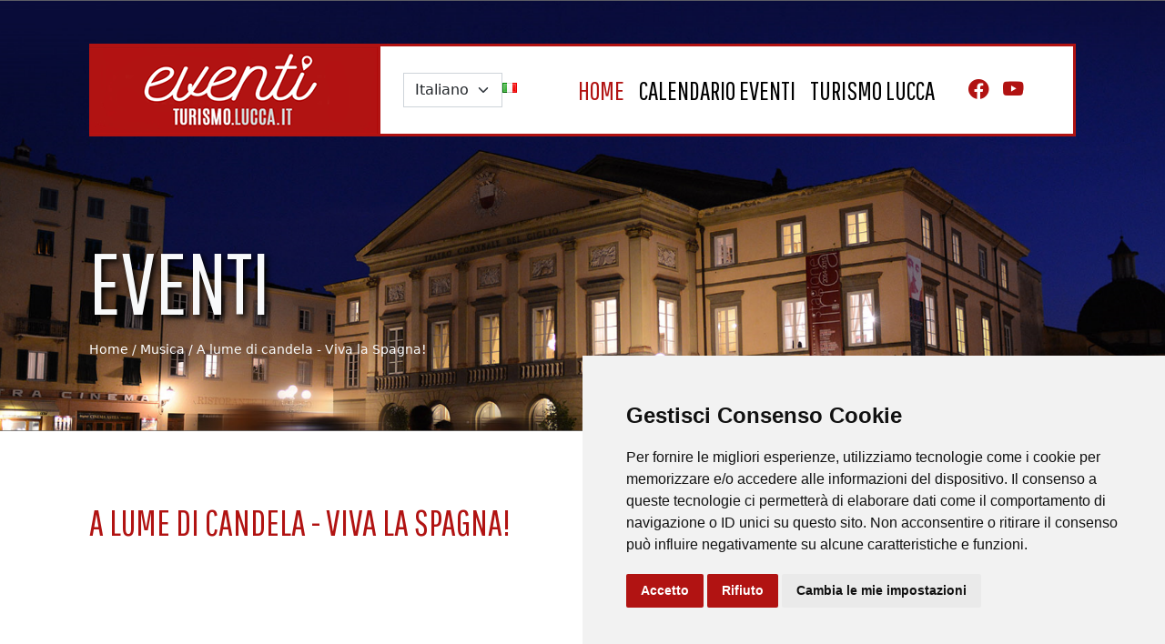

--- FILE ---
content_type: text/html; charset=UTF-8
request_url: https://eventi.turismo.lucca.it/evento-singolo.php?id=2461&cat=musica&titolo=a-lume-di-candela---viva-la-spagna!
body_size: 27110
content:
<!doctype html>
<html lang="it">
  <head>

    <!-- Global site tag (gtag.js) - Google Analytics -->
    <script async src="https://www.googletagmanager.com/gtag/js?id=G-ETEPQL133S"></script>
    <script>
      window.dataLayer = window.dataLayer || [];
      function gtag(){dataLayer.push(arguments);}
      gtag('js', new Date());

      gtag('config', 'G-ETEPQL133S');
    </script>

    <!-- Meta Pixel Code -->
    <script>
     !function(f,b,e,v,n,t,s)
     {if(f.fbq)return;n=f.fbq=function(){n.callMethod?
     n.callMethod.apply(n,arguments):n.queue.push(arguments)};
     if(!f._fbq)f._fbq=n;n.push=n;n.loaded=!0;n.version='2.0';
     n.queue=[];t=b.createElement(e);t.async=!0;
     t.src=v;s=b.getElementsByTagName(e)[0];
     s.parentNode.insertBefore(t,s)}(window, document,'script',
     'https://connect.facebook.net/en_US/fbevents.js');
     fbq('init', '374697454608815');
     fbq('track', 'PageView');
    </script>
    <noscript><img height="1" width="1" style="display:none"
     src="https://www.facebook.com/tr?id=374697454608815&ev=PageView&noscript=1"
    /></noscript>
    <!-- End Meta Pixel Code -->

    <meta name="facebook-domain-verification" content="av50bbw57h7og5x0gmimu3yd0aev8s" />

    <link rel="manifest" href="manifest.json">
    <link rel="apple-touch-icon" sizes="152x152" href="images/icon/icon144.png">
    <link rel="apple-touch-icon" sizes="180x180" href="images/icon/icon144.png">
    <link rel="apple-touch-icon" sizes="167x167" href="images/icon/icon144.png">
    <link rel="apple-touch-icon" sizes="144x144" href="images/icon/icon144.png" />

    <meta name="apple-mobile-web-app-capable" content="yes" />
    <meta name="mobile-web-app-capable" content="yes">

    <link rel="apple-touch-startup-image" sizes="2048x2732" href="images/icon/icon512.png" />
    <link rel="apple-touch-startup-image" sizes="1668x2224" href="images/icon/icon512.png" />
    <link rel="apple-touch-startup-image" sizes="1536x2048" href="images/icon/icon512.png" />
    <link rel="apple-touch-startup-image" sizes="1125x2436" href="images/icon/icon512.png" />
    <link rel="apple-touch-startup-image" sizes="1242x2208" href="images/icon/icon512.png" />
    <link rel="apple-touch-startup-image" sizes="750x1334" href="images/icon/icon512.png" />
    <link rel="apple-touch-startup-image" sizes="640x1136" href="images/icon/icon512.png" />

    <link rel="apple-touch-icon-precomposed" href="images/icon/icon144.png">

    <meta name="apple-mobile-web-app-title" content="Eventi Turismo">

    <!-- Required meta tags -->
    <meta charset="utf-8">
    <meta name="viewport" content="width=device-width, initial-scale=1">

    <!-- Bootstrap CSS -->
    <link href="css/bootstrap.min.css" rel="stylesheet">

    <!-- Bootstrap icons -->
    <link rel="stylesheet" href="https://cdn.jsdelivr.net/npm/bootstrap-icons@1.5.0/font/bootstrap-icons.css">
    <link rel="stylesheet" href="https://cdnjs.cloudflare.com/ajax/libs/font-awesome/5.15.3/css/all.min.css">

    <!-- Google Fonts -->
    <link rel="preconnect" href="https://fonts.googleapis.com">
    <link rel="preconnect" href="https://fonts.gstatic.com" crossorigin>
    <link href="https://fonts.googleapis.com/css2?family=Pathway+Gothic+One&display=swap" rel="stylesheet">

    <!-- Custom CSS -->
    <link rel="stylesheet" href="css/style_front.css?w=1">

    <!-- Animations -->
    <link href="https://unpkg.com/aos@2.3.1/dist/aos.css" rel="stylesheet">


    <!-- Owl carousel CSS -->
    <link rel="stylesheet" href="css/owl.carousel.min.css">
    <link rel="stylesheet" href="css/owl.theme.default.min.css">

    <!-- Favicon -->
    <link rel="icon" href="/favicon.ico" />

    <meta name ="description" content="Luglio di concerti nella piccola chiesa barocca di Santa Caterina. dal 2 giugno ad ottobre 2024"/>

    <!-- Twitter Card data -->
    <meta name="twitter:card" content="summary_large_image" />
    <meta name="twitter:title" content="A lume di candela - Viva la Spagna!" />
    <meta name="twitter:description" content="Luglio di concerti nella piccola chiesa barocca di Santa Caterina. dal 2 giugno ad ottobre 2024" />
    <meta name="twitter:image" content="https://eventi.turismo.lucca.it/uploads_seo/Img-34ffeb35.jpg" />

    <!-- Open Graph data -->
    <meta property="og:locale" content="it_IT" />
    <meta property="og:type" content="website" />
    <meta property="og:title" content="A lume di candela - Viva la Spagna!" />
    <meta property="og:description" content="Luglio di concerti nella piccola chiesa barocca di Santa Caterina. dal 2 giugno ad ottobre 2024" />
    <meta property="og:url" content="https://eventi.turismo.lucca.it/evento-singolo.php?id=2461&cat=musica&titolo=a-lume-di-candela---viva-la-spagna!" />
    <meta property="og:site_name" content="Eventi Turismo Lucca" />
    <meta property="og:image" content="https://eventi.turismo.lucca.it/uploads_seo/Img-34ffeb35.jpg" />
    <meta property="og:image:secure_url" content="https://eventi.turismo.lucca.it/uploads_seo/Img-34ffeb35.jpg" />
    <meta property="og:image:width" content="400" />
    <meta property="og:image:height" content="260" />
    <meta property="og:image:alt" content="A lume di candela - Viva la Spagna!" />
    <meta property="og:image:type" content="image/jpg" />

    <title>A lume di candela - Viva la Spagna!</title>

    <!-- CODICE PER PWA -->
    <script type="text/javascript">
       // Verifichiamo se il browser con cui l’utente sta navigando è
       //ha già attivo un Service Worker
       if ("serviceWorker" in navigator) {
         if (navigator.serviceWorker.controller) {
           //console.log("Service Worker attivo trovato. Nessuna necessità di registrarne uno.");
         } else {
           // Registriamo il Service Worker se non attivo
           navigator.serviceWorker.register("sw.js", {
               scope: "./"
             })
             .then(function (reg) {
               //console.log("Un nuovo Service Worker registrato per lo scope: " + reg.scope);
             });
         }
       }
   </script>

   <link rel="stylesheet" type="text/css" href="css/addhomescreen.css">
  <!--  FINE CODICE PER PWA -->

  </head>

    <body>

    <header style="background-image:url('https://eventi.turismo.lucca.it/images/teatrodelgiglio-esterni.png');background-size: cover; background-position: center;" class="header__int pb-5">

      <!-- NAVBAR APP -->
      <div class="navbar-pwa d-flex align-items-center justify-content-center d-md-none fixed-bottom p-3 text-center">
        <div class="w-50" onclick="homeClick();">
          Home <i class="bi bi-house-door"></i>
        </div>
        <div style="border-left: 1px solid white;" class="w-50" onclick="calClick();">
          Calendario eventi <i class="bi bi-calendar2-week"></i>
        </div>
      </div>
      <!-- FINE NAVBAR APP -->

      <!-- NAVBAR -->
      <div class="container pt-2 pt-md-5">
        <nav class="navbar navbar-expand-xl navbar-light bg-light p-0 mx-0 mx-md-3 navbar-events">
          <div class="container-fluid p-0 gap-0 gap-xxl-4">
             <img class="tl-logo d-inline-block img-fluid" src="https://eventi.turismo.lucca.it/images/logo-turismo-lucca-eventi.png"
                  alt="logo turismo lucca eventi" title="logo turismo lucca eventi" onclick="window.location.href = 'https://eventi.turismo.lucca.it/';">
            <button class="navbar-toggler d-none" type="button" data-bs-toggle="collapse" data-bs-target="#navbarSupportedContent" aria-controls="navbarSupportedContent" aria-expanded="false" aria-label="Toggle navigation">
              <span class="navbar-toggler-icon"></span>
            </button>
            <div class="collapse navbar-collapse" id="navbarSupportedContent">
              <select class="form-select d-none d-xl-block" aria-label="Default select example" onchange="changeLang(this, 'event');">
                                        <option value="ita" selected>Italiano</option>
                        <option value="eng">English</option>
                      </select>
                      <img class="selettore-lingua" src="https://eventi.turismo.lucca.it/images/ita.png" alt="selettore lingua italiano" title="selettore lingua italiano" onclick="changeLang(this, 'event');" id="ita">
                      <img class="selettore-lingua d-md-none" src="https://eventi.turismo.lucca.it/images/eng.png" alt="selettore lingua inglese" title="selettore lingua inglese" onclick="changeLang(this, 'event');" id="eng">              </select>
              <ul class="navbar-nav mb-2 mb-lg-0 ms-auto me-4">
                <li class="nav-item">
                  <a class="nav-link active" aria-current="page" href="https://eventi.turismo.lucca.it/">home</a>
                </li>
                <li class="nav-item">
                  <a class="nav-link" href="https://eventi.turismo.lucca.it/calendario.php">Calendario eventi</a>
                </li>
                <li class="nav-item">
                  <a class="nav-link" href="https://www.turismo.lucca.it/" target="_blank" tabindex="-1" aria-disabled="true">turismo lucca</a>
                </li>
              </ul>
                 <div class="social-icons-container me-4">
                   <a href="https://it-it.facebook.com/LuccaTurismo/" target="_blank"><i class="bi bi-facebook"></i></a>
                   <a href="https://www.youtube.com/channel/UCGF3voD1vHgNFxDTY6DiK8w" target="_blank"><i class="bi bi-youtube"></i></a>
                </div>
            </div>
            <!--mobile navigation -->
            <div id="myNav" class="overlay">
             <a href="javascript:void(0)" class="closebtn" id="closeNav">&times;</a>
             <div class="overlay-content">
               <a href="https://eventi.turismo.lucca.it/">Home</a>
               <a href="https://eventi.turismo.lucca.it/calendario.php">Calendario eventi</a>
               <a href="https://www.turismo.lucca.it/" target="_blank">Turismo Lucca</a>
               <div class="lang-selector mt-5 d-flex align-items-center justify-content-center">
                                      <a class="py-1 px-3 active" href="javascript:void(0)" onclick="changeLang(this, 'event');" id="ita">IT</a>
                     <a class="py-1 px-3" href="javascript:void(0)" onclick="changeLang(this, 'event');" id="eng">EN</a>               </div>
               <button class="app-install" id="app-install">Installa l'applicazione</button>
             </div>
           </div>
           <div class="d-block d-xl-none">
             <button class="navbar-toggler" type="button" id="openNav">
               <span class="navbar-toggler-icon"></span>
             </button>
           </div>
            <!-- fine mobile navigation -->
          </div>
        </nav>
        <!-- FINE NAVBAR -->
        <div class="main--header__section mx-3 text-center text-lg-start">
          <h1 class="text-light main__title mb-3 mt-4">Eventi</h1>
          <p class="text-light subtitle"><a href="https://eventi.turismo.lucca.it/" class="bread">Home</a> / <a class="bread" href="https://eventi.turismo.lucca.it/calendario.php?cat=10">Musica</a> / A lume di candela - Viva la Spagna!</p>
        </div>
        </div>
    </header>

    <main class="pt-4 pb-5">

      <div class="container mt-5 py-2">
        <h2 data-aos="fade-up" class="r-title ms-3 fs-1">A lume di candela - Viva la Spagna!</h2>
      </div>

      <div class="container mt-4 mb-5">
        <div class="row px-3">
          <div class="col-12 col-md-8">
            <img data-aos="fade-up" class="img-fluid mb-4" title="" alt="" src="https://eventi.turismo.lucca.it/uploads/Img-d961e9f2.jpg">
            <div data-aos="fade-up" class="info-box p-4 mb-4 row gx-0">
              <div class="location-box text-center col-12 col-md-4 align-self-center">
                <i class="bi bi-geo-alt-fill"></i>
                <p class="m-0">Chiesa di Santa Caterina - via del Crocifisso</p>
              </div>
              <div class="detail-box col-12 col-md-8 text-center text-lg-start">
                <h4 class="r-title mb-3">Dettagli</h4>
                <div class="row gy-3">
                  <div class="col-6 col-lg-4 info-order">
                  <strong>Inizio:</strong><br>10/07/2024 21:30                  </div>
                  <div class="col-6 col-lg-4 info-order">
                  <!-- <strong>Sito web:</strong><br><a class="link" target="_blank" style="color: #b11312 !important;" href="">Vai al sito</a> -->
                  <br><a class="link" target="_blank" style="color: #b11312 !important;" href="">Vai al sito</a>
                  </div>
                  <div class="col-6 col-lg-4 info-order">
                                    </div>
                  <div class="col-6 col-lg-4 info-order">
                  <strong>Fine:</strong><br>10/07/2024 22:30                  </div>
                  <div class="col-6 col-lg-4 info-order">
                  <strong>Categoria:</strong><br>Musica                  </div>
                  <div class="col-6 col-lg-4 info-order">
                  <strong>Prezzo:</strong><br>
                      € 17.00 / € 21.00                  </div>
                </div>
              </div>
            </div>
            <div data-aos="fade-up" class="descrest">
              <p>Tre programmi si alternano nelle serate per dodici concerti<br>L'esperienza unica della musica a lume di candela nell'ambiente accogliente della chiesa barocca di Santa Caterina.</p>
<p>in programma <strong>mercoledì 10 luglio</strong></p>
<p>ore 21:30 - chiesa di Santa Caterina |<strong> Viva la Spagna!</strong></p>
<p>Concerto di musica classica a lume di candela per voce, pianoforte e chitarra.</p>
<p>Tatiana Leksy, voce<br>Arianna Tarantino, piano<br>Daniele Giorgi, chitarra</p>
<p>Programma:<br>M. De Falla<br>M. Ponce<br>R.Hahn<br>G. Giménez<br>F. Garcia Lorca<br>I. Albéniz</p>              </br>
              <p><strong>Associazione culturale Arte Infinita<br /></strong><a href="https://it.musica-infinita.it">musica-infinita.it</a><strong> </strong><br />tel. +39 3317310412</p>            </div>

              <div class="social-icons mt-5 mb-4">
                <!-- Facebook -->
                <a class="btn" href="https://www.facebook.com/sharer/sharer.php?u=https://eventi.turismo.lucca.it/evento-singolo.php?id=2461&cat=musica&titolo=a-lume-di-candela---viva-la-spagna!" role="button" target="_blank"><i class="fab fa-facebook-f"></i></a>
                <!-- Twitter -->
                <a class="btn" href="https://twitter.com/share?url=https://eventi.turismo.lucca.it/evento-singolo.php?id=2461&cat=musica&titolo=a-lume-di-candela---viva-la-spagna!" role="button" target="_blank"><i class="fab fa-twitter"></i></a>
                <!-- Linkedin -->
                <a class="btn" href="https://www.linkedin.com/sharing/share-offsite/?url=https://eventi.turismo.lucca.it/evento-singolo.php?id=2461&cat=musica&titolo=a-lume-di-candela---viva-la-spagna!" role="button" target="_blank"><i class="fab fa-linkedin-in"></i></a>
                <!-- Pinterest -->
                <a class="btn" href="http://pinterest.com/pin/create/button/?url=https://eventi.turismo.lucca.it/evento-singolo.php?id=2461&cat=musica&titolo=a-lume-di-candela---viva-la-spagna!&description=A-lume-di-candela---Viva-la-Spagna!" role="button" target="_blank"><i class="fab fa-pinterest"></i></a>
                <!-- Whatsapp -->
                <a class="btn" href="whatsapp://send?&text=https://eventi.turismo.lucca.it/evento-singolo.php?id=2461&cat=musica&titolo=a-lume-di-candela---viva-la-spagna!" role="button" target="_blank"><i class="fab fa-whatsapp"></i></a>
              </div>
            </div>

          <!-- SIDEBAR -->
          <div class="col-12 col-md-4 mt-4 mt-md-0 bg__gray-sidebar p-4">
            <div data-aos="fade-up" class="single-event-sidebar">
            <h4 class="r-title">Gli eventi in evidenza</h4>
            <ul class="list-group list-group-flush">
                                  <li class="list-group-item">
                      <a class="nav-link" style="padding: 0 !important; color: black !important;" href="https://eventi.turismo.lucca.it/evento-singolo.php?id=3811&cat=musica&titolo=stagione-dei-concerti-aml----filippo-gorini" tabindex="-1" aria-disabled="true">Stagione dei Concerti AML -  Filippo Gorini</a>
                    </li>                    <li class="list-group-item">
                      <a class="nav-link" style="padding: 0 !important; color: black !important;" href="https://eventi.turismo.lucca.it/evento-singolo.php?id=3805&cat=festival&titolo=lucca-summer-festival---david-byrne" tabindex="-1" aria-disabled="true">Lucca Summer Festival - David Byrne</a>
                    </li>                    <li class="list-group-item">
                      <a class="nav-link" style="padding: 0 !important; color: black !important;" href="https://eventi.turismo.lucca.it/evento-singolo.php?id=3795&cat=cultura&titolo=la-bellezza-è-ovunque---storia-e-restauro-del-volto-santo" tabindex="-1" aria-disabled="true">La bellezza è ovunque - Storia e restauro del Volto Santo</a>
                    </li>                    <li class="list-group-item">
                      <a class="nav-link" style="padding: 0 !important; color: black !important;" href="https://eventi.turismo.lucca.it/evento-singolo.php?id=3713&cat=mostre&titolo=giovanni-boldini.-la-seduzione-della-pittura" tabindex="-1" aria-disabled="true">Giovanni Boldini. La seduzione della pittura</a>
                    </li>                    <li class="list-group-item">
                      <a class="nav-link" style="padding: 0 !important; color: black !important;" href="https://eventi.turismo.lucca.it/evento-singolo.php?id=3593&cat=spettacolo&titolo=stagione-di-prosa---la-coscienza-di-zeno" tabindex="-1" aria-disabled="true">Stagione di prosa - La coscienza di Zeno</a>
                    </li>            </ul>
            <h4 class="r-title mt-5">Le categorie di eventi</h4>
            <ul class="list-group list-group-flush">
                                <li class="list-group-item">
                    <a class="nav-link" style="padding: 0 !important; color: black !important;" href="https://eventi.turismo.lucca.it/calendario.php?cat=5" tabindex="-1" aria-disabled="true">Mostre</a>
                  </li>                  <li class="list-group-item">
                    <a class="nav-link" style="padding: 0 !important; color: black !important;" href="https://eventi.turismo.lucca.it/calendario.php?cat=6" tabindex="-1" aria-disabled="true">Cultura</a>
                  </li>                  <li class="list-group-item">
                    <a class="nav-link" style="padding: 0 !important; color: black !important;" href="https://eventi.turismo.lucca.it/calendario.php?cat=7" tabindex="-1" aria-disabled="true">Festival</a>
                  </li>                  <li class="list-group-item">
                    <a class="nav-link" style="padding: 0 !important; color: black !important;" href="https://eventi.turismo.lucca.it/calendario.php?cat=8" tabindex="-1" aria-disabled="true">Mercati</a>
                  </li>                  <li class="list-group-item">
                    <a class="nav-link" style="padding: 0 !important; color: black !important;" href="https://eventi.turismo.lucca.it/calendario.php?cat=10" tabindex="-1" aria-disabled="true">Musica</a>
                  </li>                  <li class="list-group-item">
                    <a class="nav-link" style="padding: 0 !important; color: black !important;" href="https://eventi.turismo.lucca.it/calendario.php?cat=30" tabindex="-1" aria-disabled="true">Sport</a>
                  </li>            </ul>
          </div>
          <div class="owl-carousel-banners owl-carousel owl-theme mt-5">
                            <div class="item"><img src="https://eventi.turismo.lucca.it/uploads_banner/Img-72b38622.jpeg" onclick="window.open('','_blank');"></div>                <div class="item"><img src="https://eventi.turismo.lucca.it/uploads_banner/Img-cd163419.png" onclick="window.open('','_blank');"></div>                <div class="item"><img src="https://eventi.turismo.lucca.it/uploads_banner/Img-c2138774.jpg" onclick="window.open('','_blank');"></div>                <div class="item"><img src="https://eventi.turismo.lucca.it/uploads_banner/Img-6e16656a.jpg" onclick="window.open('','_blank');"></div>                <div class="item"><img src="https://eventi.turismo.lucca.it/uploads_banner/Img-78719f11.jpg" onclick="window.open('','_blank');"></div>                <div class="item"><img src="https://eventi.turismo.lucca.it/uploads_banner/Img-dae3312c.jpg" onclick="window.open('','_blank');"></div>                <div class="item"><img src="https://eventi.turismo.lucca.it/uploads_banner/Img-135593dd.jpg" onclick="window.open('','_blank');"></div>        </div>
        </div>
        </div>
      </div>
          <!-- FINE SIDEBAR -->
    </main>

    <footer class="bg-dark text-center py-4">
   <img class="tl-logo d-inline-block img-fluid mb-4" src="https://eventi.turismo.lucca.it/images/logo-turismo-lucca-eventi.png" alt="logo turismo lucca eventi" title="logo turismo lucca eventi">
  <p class="text-light m-0">© 2026 Città di Lucca - Via Santa Giustina 6 - Palazzo Orsetti 55100 Lucca LU - CF: 00378210462</p>
  <p class="text-light m-0 pt-2 pb-5 pb-md-2"><a href="https://eventi.turismo.lucca.it/privacy-policy.php">Privacy policy - Cookie policy</a></p>

  <!-- Cookie Consent by https://www.FreePrivacyPolicy.com -->
  <script type="text/javascript" src="//www.freeprivacypolicy.com/public/cookie-consent/4.0.0/cookie-consent.js" charset="UTF-8"></script>
  <script src="https://ajax.googleapis.com/ajax/libs/jquery/3.6.0/jquery.min.js"></script>

  <script src="https://eventi.turismo.lucca.it/js/addhomescreen.js"></script>
  <script type="text/javascript" charset="UTF-8">
  document.addEventListener('DOMContentLoaded', function () {
    cookieconsent.run({"notice_banner_type":"simple","consent_type":"express","palette":"light","language":"it","page_load_consent_levels":["strictly-necessary"],"notice_banner_reject_button_hide":false,"preferences_center_close_button_hide":false,"page_refresh_confirmation_buttons":false,"website_name":"https://eventi.turismo.lucca.it/","website_privacy_policy_url":"https://eventi.turismo.lucca.it/privacy-policy.php"});

    $('.cc-nb-title').text('Gestisci Consenso Cookie');
    $('.cc-nb-text').text('Per fornire le migliori esperienze, utilizziamo tecnologie come i cookie per memorizzare e/o accedere alle informazioni del dispositivo. Il consenso a queste tecnologie ci permetterà di elaborare dati come il comportamento di navigazione o ID unici su questo sito. Non acconsentire o ritirare il consenso può influire negativamente su alcune caratteristiche e funzioni.')
  });


    const UA = navigator.userAgent;

    //const IOS = (/iphone|ipod|ipad/i).test(UA);
    const IOS = (/macintosh/i).test(UA);
    const ANDROID = UA.match(/Android/);

    const PLATFORM = IOS ? 'ios' : ANDROID ? 'android' : 'unknown';

    const standalone = window.matchMedia('(display-mode: fullscreen)').matches;

    const INSTALLED = !!(standalone || (IOS && !UA.match(/Safari/)));

    if(PLATFORM == 'ios' || PLATFORM == 'unknown'){
      //if(IOS && UA.match(/Safari/) && !standalone && screen.width < 1200){
      if(UA.match(/Safari/) && !standalone && screen.width < 1200){
        $('#app-install-l').css('display', 'inline-block');
        $('#app-install-l').addClass('d-xl-none');
        $('#app-install').css('display', 'inline-block');
      }
      else{
        $('#app-install-l').css('display', 'none');
        $('#app-install').css('display', 'none');
      }
    }
    else {
      // Testo se applicazione è già stata installata; me ne accorgo controllando se appare il popup dal browser
      window.addEventListener('beforeinstallprompt', (e) => {
         // Prevent Chrome 67 and earlier from automatically showing the prompt
         e.preventDefault();
         // Stash the event so it can be triggered later.
         deferredPrompt = e;

         $('#app-install').css('display', 'inline-block');
         $('#app-install-l').css('display', 'inline-block');
      });
    }


  let deferredPrompt;

  window.addEventListener('beforeinstallprompt', (e) => {
    // Prevent the mini-infobar from appearing on mobile
    e.preventDefault();
    // Stash the event so it can be triggered later.
    deferredPrompt = e;
    // Update UI notify the user they can install the PWA
    //showInstallPromotion();
  });

  const installApp = document.getElementById('app-install');
  const installAppL = document.getElementById('app-install-l');

  installApp.addEventListener('click', (e) => {
    // Hide the app provided install promotion
    //hideMyInstallPromotion();
    // Show the install prompt
  	//if (deferredPrompt !== null) {

    if(PLATFORM == 'android'){
        deferredPrompt.prompt();
        const { outcome } = deferredPrompt.userChoice;
        if (outcome === 'accepted') {
            deferredPrompt = null;
        }
    }
    else {
      addToHomescreen().show(true);
    }
  });

  installAppL.addEventListener('click', (e) => {
    // Hide the app provided install promotion
    //hideMyInstallPromotion();
    // Show the install prompt
  	//if (deferredPrompt !== null) {

    //if(PLATFORM != 'ios'){
    if(PLATFORM == 'android'){
        deferredPrompt.prompt();
        const { outcome } = deferredPrompt.userChoice;
        if (outcome === 'accepted') {
            deferredPrompt = null;
        }
    }
    else {
      addToHomescreen().show(true);
    }
  });
  </script>
  <!-- End Cookie Consent -->

  <!-- Animations -->
  <script src="https://unpkg.com/aos@2.3.1/dist/aos.js"></script>
  <script>
  AOS.init({once: true});
  </script>

</footer>

    <script>
      //addToHomescreen();
    </script>

    <!-- JQuery-->
    <script src="https://ajax.googleapis.com/ajax/libs/jquery/3.6.0/jquery.min.js"></script>
    <!-- OWL carousel js -->
    <script src="https://eventi.turismo.lucca.it/js/owl.carousel.min.js"></script>
    <!-- Bootstrap Bundle with Popper -->
    <script src="https://eventi.turismo.lucca.it/js/bootstrap.bundle.min.js"></script>
    <!-- custom js -->
    <script src="https://eventi.turismo.lucca.it/js/customscript.js"></script>
    <!-- Animations -->
<script src="https://unpkg.com/aos@2.3.1/dist/aos.js"></script>
<script>
AOS.init({once: true});
</script>
  </body>
</html>

</html>


--- FILE ---
content_type: text/css
request_url: https://eventi.turismo.lucca.it/css/style_front.css?w=1
body_size: 13414
content:


:root {
  --primary-color: #b11312;
  --secondary-color:#727272;
  --third-color:#ffff;
  --fourth-color:#EBEBEB;
  --fifth-color:#ECECEC;
  --cal-color-fest:#630B0B;
  --cal-color-hover:#a65b5b;
  --cal-color-sel:#eba0a0;
  --cal-color-today:#FF7700;
  --cal-back:#DBD9DB;
}

/*
=======================================
TIPOGRAFIA
=======================================
*/
p{
  font-size: 1.2rem;
}

div.field__label{
  font-size: 1.2rem;
}

h1,h2,h3,h4,h5,h6{
  font-family: 'Pathway Gothic One', sans-serif;
  line-height: 1;
  text-transform: uppercase;
}

h1.r-title, h2.r-title,h3.r-title,h4.r-title{
  color:var(--primary-color);
}

h2.r-title{
 font-size: 5rem !important;
}

h4.r-title{
 font-size: 2.5rem !important;
}

.subtitle{
 font-size: 1.5rem !important;
}


.bg__gray-sidebar,.info-box{
  background-color: var(--fifth-color);
}

.btn{
  cursor: pointer;
  padding: .25em 1em;
}

.btn__primary{
  text-transform: uppercase;
  background-color: transparent;
  border:1px solid var(--third-color);
  color:var(--third-color);
  border-radius: 0;
}

.btn__secondary{
  text-transform: uppercase;
  background-color: var(--primary-color);
  color:white;
  border-radius: 0;
  width: 42%;
  font-family: 'Pathway Gothic One', sans-serif;
  font-size: 1.8rem;
  padding: 0;
}

.btn__primary:hover,.btn__secondary:hover,.btn__primary_title:hover{
  color:var(--third-color);
  border:1px solid white;
  background-color: transparent;
}


.btn__primary_title{
  text-transform: uppercase;
  background-color: var(--primary-color);
  color:white;
  border-radius: 0;
  width: 20%;
  font-family: 'Pathway Gothic One', sans-serif;
  font-size: 1.8rem;
  padding: 0;
}

label{
  font-size:1.3em;
  font-weight:bold;
  color:var(--secondary-color);
}

a{
  text-decoration:none;
  color:var(--third-color);
}

a:hover{
  transition:0.3s;
  color:var(--primary-color);
}


div.field__label a{
  text-decoration:none;
  color:var(--primary-color);
}

.app-install{
  margin-top: 3.5rem;
  border: 0;
  background-color: var(--primary-color);
  line-height: 1;
  padding: 13px 21px;
  color: white;
  text-transform: uppercase;
  font-size: 14px;
}

.linguetta{
   background-color:var(--primary-color);
   position:fixed;
   right:-21px;
   top:70%;
   transform:rotate(270deg);
   padding:5px 10px;
   color:white;
   width:100px;
   text-align: center;
   line-height: 1.5rem;
   z-index: 1;
   display: none;
}

.bi-geo-alt-fill::before {
    font-size: 2em;
    color:var(--primary-color);
    margin-bottom:5px;
}

.detail-box{
  border-left:1px solid lightgray;
  padding-left:25px;
}

.class__link{
  text-decoration:none;
  color:var(--primary-color);
}

.social-icons-container i{
  color: var(--primary-color);
  font-size:1.4rem;
  margin-right:5px;
  margin-left:5px;
}

.main__title{
  font-size:6rem;
  text-shadow: 3px 3px 6px black;
}

.n__mese{
  font-size:3.7rem;
  font-weight: 900;
}

.tl__mese{
  font-size:1.2rem;
  font-weight: 500;
  position: relative;
  top: 15px;
}

.card-title{
  font-family:var(--bs-font-sans-serif);
  font-size: 1.2rem;
  text-transform: none;
}

.card-title-main{
  /*font-family:var(--bs-font-sans-serif);*/
  text-transform: uppercase;
  font-size: 2rem;
  text-align: center;
  font-weight: 600;
}

.card-text{
  font-size: 1.2rem;
  line-height: 1.3;
}

.grid-events-tl h5{
  text-transform:uppercase;
  font-family: 'Pathway Gothic One', sans-serif;
  color:var(--primary-color);;

}

.social-icons a{
    background-color: var(--primary-color);
    border-radius:0;
}

.social-icons i{
  color:var(--third-color);
}

.list-group-item{
  background-color:transparent;
  text-transform:uppercase;
  padding:4px 0px;
}

.arrow-icon-custom i{
  font-size:1.3em;
}

.arrow-icon-custom i:hover{
  opacity:0.5;
  transition:0.3s;
  color:white;
}

.tl-logo{
  max-width: 100%;
  cursor: pointer;
}

.download-icon{
  max-width:114px;
}

.header__home{
  background-image: url('../images/mura-di-notte.jpg');
  min-height:70vh;
  background-size:cover;
  background-position: center;
}

.header__int{
  background-image: url('../images/mura-di-notte.jpg');
  min-height:40vh;
  background-size:cover;
  background-position: center;
}

.calendar-box{
  min-height:100%;
}

.calendar-box i{
  color:white;
  font-size:2rem;
}

.main--header__section{
  margin-top: 7rem;
  margin-bottom: 2rem;
}

.navbar-pwa{
  background-color: var(--primary-color);
  color:white;
  text-transform: uppercase;
  font-family: 'Pathway Gothic One', sans-serif;
  font-size: 1.3rem;
}

.navbar-pwa i{
  margin-left:10px;
}

.card-image-top{
  height:40vh;
  width:100%;
  object-fit: cover;
}

.card, .card-img-top{
  border:0;
  border-radius:0;
}

.card-body{
  background-color:var(--primary-color);
  color:var(--third-color);
  gap: 20px;
}

.card-body-main{
  min-height: 200px;
}

.card-body__event-card{
  background-color:var(--fifth-color);
  gap: 20px;
  height: 330px;
}

.bg-gray-events{
  background-color:var(--fifth-color);
}

.btn-more-events{
  color:var(--third-color);
  background-color:var(--primary-color);
  border-radius:0;
  text-transform: uppercase;
  font-family: 'Pathway Gothic One';
  font-size: 1.5rem;
}

.btn-more-events:hover{
  transition:0.3s;
  color:var(--primary-color);
  background-color:var(--fifth-color);
  border:1px solid var(--primary-color);
}

.label-events{
  position: absolute;
  background-color:var(--primary-color);
  color:white;
  right:0;
  padding:4px;
}

.label-events p{
  margin:0;
}

.label-events p .n__mese{
  font-size: 1.8rem;
}

.navbar-light .navbar-nav .nav-link {
    color: black;
    text-transform:uppercase;
    font-weight:500;
    font-size: 1.8rem;
    font-family: 'Pathway Gothic One', sans-serif;
    padding: 0;
    padding-right: 0.5rem;
    padding-left: 0.5rem;
}

.date__event{
  border-right:1px solid white;
  padding-right: 20px;
}

.owl-carousel{
  position: relative;
  height:50%;
}
/*.owl-carousel .owl-item img{
  height:260px;
  width:auto;
}*/

.more__info-sidebar{
  padding-top: 0px;
}

.owl-carousel-events .owl-nav {
  position: absolute;
  top: -100px;
  right: 0px;
 }

.owl-prev {
    left:0;
    top: 200px;
 }

 .owl-next {
    right:0;
    top:200px;
 }

 .owl-carousel__top{
   bottom:-50px;
 }

 .form-select{
   width:auto;
   border-radius: 0px;
 }

 .selettore-lingua{
  padding-left:10px;
 }

 .navbar-collapse {
     padding: 25px;
     border: 0px solid var(--primary-color);
  }

 .navbar-light .navbar-toggler {
     color: rgba(0,0,0,.55);
     position: relative;
     right: 20px;
     padding:0;
     border: 0px !important;
 }

 .navbar-light .navbar-nav .nav-link.active, .navbar-light .navbar-nav .show>.nav-link {
    color: var(--primary-color);
}

.card-header-tl{
  min-height: 125px;
  aspect-ratio: 16 / 11;
  max-width: 100%;
}

.card-header-tl-carousel{
  min-height: 260px;
}


.bread{
  color: var(--third-color) !important;
}

.bread:hover{
  color: var(--primary-color) !important;
}

.descrest p a{
  color: var(--primary-color);
}

.cc-nb-okagree, .cc-nb-reject, .cc-cp-foot-save{
  background-color: var(--primary-color) !important;
}

.overlay {
  height: 100%;
  width: 0;
  position: fixed;
  z-index: 1000;
  top: 0;
  left: 0;
  background-color: #fff;
  overflow-x: hidden;
  transition: 0.5s;
}

.overlay-content {
  position: relative;
  top: 25%;
  width: 100%;
  text-align: center;
  margin-top: 30px;
}

.overlay a {
  font-family: 'Pathway Gothic One', sans-serif;
  text-transform:uppercase;
  text-decoration: none;
  font-size: 36px;
  color: var(--primary-color);
  display: block;
  transition: 0.3s;
  font-weight: 500;
}

.overlay a:hover, .overlay a:focus {
  color: var(--primary-color);
}

.overlay .closebtn {
  position: absolute;
  top: 20px;
  right: 45px;
  font-size: 60px;
}

.lang-selector a.active{
  background-color: var(--primary-color);
  color:white;
}

@media screen and (max-height: 450px) {
  .overlay a {font-size: 20px}
  .overlay .closebtn {
    font-size: 40px;
    top: 15px;
    right: 35px;
  }
}


/*=========================================
SMALL LAPTOP SCREEN
===========================================*/

@media (max-width: 1400px){

  .navbar-collapse {
      padding: 25px;
      border: 3px solid var(--primary-color);
   }
   .selettore-lingua{
     padding-left: 0px;
     margin-bottom: 20px;
     margin-top: 15px;
   }

   .detail-box{
     border-left:0px solid lightgray;
     padding-left:0px;
     margin-top:25px;
   }

   .subtitle{
     font-size: 0.856em !important;
   }

   .navbar-light .navbar-toggler-icon {
       background-image: url('../images/menu-lt-icon-new.png');
   }

   .bg-light{
     background-color: var(--primary-color) !important;
   }

   .navbar-collapse{
     background-color: white !important;
   }

   .info-order:nth-child(1) {
     order: 1;
   }
   .info-order:nth-child(2) {
     order: 5;
   }
   .info-order:nth-child(3) {
     order: 6;
   }
   .info-order:nth-child(4) {
     order: 2;
   }
   .info-order:nth-child(5) {
     order: 3;
   }
   .info-order:nth-child(6) {
     order: 4;
   }

   .card-header-tl-carousel{
     min-height: 200px;
   }

   .btn__primary_title{
     width: 42%;
   }

   .card-text{
     font-size: 1.1rem;
     line-height: 1.3;
   }

  /* .owl-carousel .owl-item img{
     height:220px;
   }*/

   .info-box{
     font-size: 0.95rem;
   }

   .navbar>.container-fluid{
     flex-wrap: nowrap;
   }
}

/*=========================================
TABLET THROTTLING
===========================================*/

@media (max-width:1200px){
  .btn__secondary{
    font-size: 1rem !important;
  }

  .card-title{
    font-size: 1.2rem !important;
  }

  .card-title-main{
    font-size: 2rem !important;
  }

  .cat-date__card{
    font-size: 0.8rem !important;
  }

  .card-text{
    font-size: 0.95rem !important;
  }

  /*.owl-carousel .owl-item img {
    height: 180px !important;
  }*/

  .owl-carousel-banners{
    height: auto;
  }

  p{
    font-size: 0.9rem;
  }

  .card-header-tl{
    min-height: 0;
  }

  .cat-event__card{
    font-size: 0.8rem !important;
  }

  .navbar>.container-fluid{
    flex-wrap: nowrap;
  }
}


/*=========================================
TABLET
===========================================*/

@media (max-width:960px){
  .btn__secondary{
    font-size: 1rem !important;
  }

  div.field__label{
    font-size: 0.8rem;
  }

  .card-title{
    font-size: 1rem !important;
  }

  .card-title-main{
    font-size: 1.5rem !important;
  }

  .cat-date__card{
    font-size: 0.6rem !important;
  }

  .card-text{
    font-size: 1rem !important;
  }

  /*.owl-carousel .owl-item img {
    height: 140px !important;
  }*/

  .owl-carousel-banners{
    height: auto;
  }

  p{
    font-size: 1.05rem;
  }

  .card-body{
    padding: 0.5rem 1rem;
    gap: 10px;
  }

  .navbar>.container-fluid{
    flex-wrap: nowrap;
  }
}


/*=========================================
SMARTPHONE
===========================================*/

@media (max-width:600px){
  .owl-theme .owl-nav {
    top: -62px;
   }
   .main--header__section {
    margin-top: 9rem;
    margin-bottom: 4rem;
}
   .navbar-events{
    position: fixed;
    top: 0;
    right: 0;
    left: 0;
    z-index: 999999;
    border: 0;
   }

   .tl-logo{
     max-width: 75%;
   }

   .navbar-collapse {
       border: 3px solid var(--primary-color);
       padding: 25px;
    }
    .calendar-box{
      min-height:400px;
    }
    .owl-carousel{
      height:initial;
    }
    .more__info-sidebar{
      padding-top: 30px;
    }
    .main__title {
      font-size: 4.5rem;
      line-height: 3.7rem;
  }
    }
    .card-header-tl{
      min-height: 105px;
    }
    .label-events p .n__mese {
    font-size: 2rem;
  }
    .label-events {
    padding: 2px;
  }
  .label-events p {
    line-height: 2.5em;
  }

  h2.r-title{
   font-size: 2.5rem !important;
  }

  h4.r-title{
   font-size: 2.5rem !important;
  }

  .card-title{
    font-size: 1.5rem !important;
  }

  .card-title-main{
    font-size: 2rem !important;
  }

  .cat-date__card{
    font-size: 1rem !important;
  }

  .card-text{
    font-size: 1.1rem !important;
  }

/*  .owl-carousel .owl-item img {
    height: 200px !important;
  }*/

  .navbar>.container-fluid{
    flex-wrap: wrap;
  }

  .cat-event__card{
    font-size: 1rem !important;
  }
}


/*=========================================
SMARTPHONE
===========================================*/

@media (max-width:345px){

  .navbar-toggler{
    font-size: 1rem !important;
  }

  .navbar-pwa{
    font-size: 1rem !important;
  }

  .btn__primary_title{
    font-size: 1.5rem !important;
  }
}


--- FILE ---
content_type: text/css
request_url: https://eventi.turismo.lucca.it/css/addhomescreen.css
body_size: 15589
content:
.ath-viewport * {
	-webkit-box-sizing: border-box;
	-moz-box-sizing: border-box;
	box-sizing: border-box;
}

.ath-viewport {
	position: relative;
	z-index: 2147483641;
	pointer-events: none;

	-webkit-tap-highlight-color: rgba(0,0,0,0);
	-webkit-touch-callout: none;
	-webkit-user-select: none;
	-moz-user-select: none;
	-ms-user-select: none;
	user-select: none;
	-webkit-text-size-adjust: none;
	-moz-text-size-adjust: none;
	-ms-text-size-adjust: none;
	-o-text-size-adjust: none;
	text-size-adjust: none;
}

.ath-modal {
	pointer-events: auto !important;
	background: rgba(0,0,0,0.6);
}

.ath-mandatory {
	background: #000;
}

.ath-container {
	pointer-events: auto !important;
	position: absolute;
	z-index: 2147483641;
	padding: 0.7em 0.6em;
	width: 18em;

	background: #eee;
	background-size: 100% auto;

	box-shadow: 0 0.2em 0 #d1d1d1;

	font-family: sans-serif;
	font-size: 15px;
	line-height: 1.5em;
	text-align: center;
}

.ath-container small {
	font-size: 0.8em;
	line-height: 1.3em;
	display: block;
	margin-top: 0.5em;
}

.ath-ios.ath-phone {
	bottom: 1.8em;
	left: 50%;
	margin-left: -9em;
}

.ath-ios6.ath-tablet {
	left: 5em;
	top: 1.8em;
}

.ath-ios7.ath-tablet {
	left: 0.7em;
	top: 1.8em;
}

.ath-ios8.ath-tablet,
.ath-ios9.ath-tablet,
.ath-ios10.ath-tablet{
	right: 0.4em;
	top: 1.8em;
}

.ath-android {
	bottom: 1.8em;
	left: 50%;
	margin-left: -9em;
}

/* close icon */
.ath-container:before {
	content: '';
	position: relative;
	display: block;
	float: right;
	margin: -0.7em -0.6em 0 0.5em;
	background-image: url([data-uri]);
	background-color: rgba(255,255,255,0.8);
	background-size: 50%;
	background-repeat: no-repeat;
	background-position: 50%;
	width: 2.7em;
	height: 2.7em;
	text-align: center;
	overflow: hidden;
	color: #a33;
	z-index: 2147483642;
}

.ath-container.ath-icon:before {
	position: absolute;
	top: 0;
	right: 0;
	margin: 0;
	float: none;
}

.ath-mandatory .ath-container:before {
	display: none;
}

.ath-container.ath-android:before {
	float: left;
	margin: -0.7em 0.5em 0 -0.6em;
}

.ath-container.ath-android.ath-icon:before {
	position: absolute;
	right: auto;
	left: 0;
	margin: 0;
	float: none;
}


/* applied only if the application icon is shown */
.ath-container.ath-icon {

}

.ath-action-icon {
	display: inline-block;
	vertical-align: middle;
	background-position: 50%;
	background-repeat: no-repeat;
	text-indent: -9999em;
	overflow: hidden;
}

.ath-action-icon2 {
	display: inline-block;
	vertical-align: middle;
	background-position: 50%;
	background-repeat: no-repeat;
	text-indent: -9999em;
	overflow: hidden;
}

.ath-ios7 .ath-action-icon,
.ath-ios8 .ath-action-icon,
.ath-ios9 .ath-action-icon,
.ath-ios10 .ath-action-icon{
	width: 1.6em;
	height: 1.6em;
	background-image:url([data-uri]);
	margin-top: -0.3em;
	background-size: auto 100%;
	-webkit-background-size: auto 100%;
}

.ath-ios7 .ath-action-icon,
.ath-ios8 .ath-action-icon,
.ath-ios9 .ath-action-icon,
.ath-ios10 .ath-action-icon2{
	width: 1.6em;
	height: 1.6em;
	background-image:url([data-uri]);
	margin-top: -0.3em;
	background-size: auto 100%;
	-webkit-background-size: auto 100%;
}


.ath-ios6 .ath-action-icon {
	width: 1.8em;
	height: 1.8em;
	background-image:url([data-uri]);
	margin-bottom: 0.4em;
	background-size: 100% auto;
	-webkit-background-size: 100% auto;
}

.ath-ios6 .ath-action-icon2 {
	width: 1.8em;
	height: 1.8em;
	background-image:url([data-uri]);
	margin-bottom: 0.4em;
	background-size: 100% auto;
	-webkit-background-size: 100% auto;
}

.ath-android .ath-action-icon {
	width: 1.4em;
	height: 1.5em;
	background-image:url([data-uri]);
	background-size: 100% auto;
}

.ath-container p {
	margin: 0;
	padding: 0;
	position: relative;
	z-index: 2147483642;
	text-shadow: 0 0.1em 0 #fff;
	font-size: 1.1em;
}

.ath-ios.ath-phone:after {
	content: '';
	background: #eee;
	position: absolute;
	width: 2em;
	height: 2em;
	bottom: -0.9em;
	left: 50%;
	margin-left: -1em;
	-webkit-transform: scaleX(0.9) rotate(45deg);
	transform: scaleX(0.9) rotate(45deg);
	box-shadow: 0.2em 0.2em 0 #d1d1d1;
}

.ath-ios.ath-tablet:after {
	content: '';
	background: #eee;
	position: absolute;
	width: 2em;
	height: 2em;
	top: -0.9em;
	left: 50%;
	margin-left: -1em;
	-webkit-transform: scaleX(0.9) rotate(45deg);
	transform: scaleX(0.9) rotate(45deg);
	z-index: 2147483641;
}

.ath-application-icon {
	position: relative;
	padding: 0;
	border: 0;
	margin: 0 auto 0.2em auto;
	height: 6em;
	width: 6em;
	z-index: 2147483642;
}

.ath-container.ath-ios .ath-application-icon {
	border-radius: 1em;
	box-shadow: 0 0.2em 0.4em rgba(0,0,0,0.3),
		inset 0 0.07em 0 rgba(255,255,255,0.5);
	margin: 0 auto 0.4em auto;
}

@media only screen and (orientation: landscape) {
	.ath-container.ath-phone {
		width: 24em;
	}

	.ath-android.ath-phone {
		margin-left: -12em;
	}

	.ath-ios.ath-phone {
		margin-left: -12em;
	}

	.ath-ios6:after {
		left: 39%;
	}

	.ath-ios8.ath-phone {
		left: auto;
		bottom: auto;
		right: 0.4em;
		top: 1.8em;
	}

	.ath-ios8.ath-phone:after {
		bottom: auto;
		top: -0.9em;
		left: 68%;
		z-index: 2147483641;
		box-shadow: none;
	}
}


--- FILE ---
content_type: application/javascript
request_url: https://eventi.turismo.lucca.it/js/customscript.js
body_size: 4057
content:

if (document.location.pathname.indexOf('en/') > 0) {
  $(".owl-carousel-events").owlCarousel({
    nav:true,
    navText: ["<img width='38' src='../images/prev-turismo-lucca.png'>","<img width='38' src='../images/next-turismo-lucca.png'>"],
    dots:false,
    autoplay: true,
    loop:true,
    responsive:{
      0:{
        items:1,
        dots:false
      },
      600:{
        items:2,
        dots:false
      },
      1200:{
        items:3,
        dots:false
      }
    }
  });

  $(".owl-carousel-banners").owlCarousel({
    nav:true,
    navText: ["<img width='38' src='../images/prev-turismo-lucca.png'>","<img width='38' src='../images/next-turismo-lucca.png'>"],
    dots:false,
    loop:true,
    autoplay: true,
    items:1
  });
}
else {
  $(".owl-carousel-events").owlCarousel({
    nav:true,
    navText: ["<img width='38' src='images/prev-turismo-lucca.png'>","<img width='38' src='images/next-turismo-lucca.png'>"],
    dots:false,
    autoplay: true,
    loop:true,
    responsive:{
      0:{
        items:1,
        dots:false
      },
      600:{
        items:2,
        dots:false
      },
      1200:{
        items:3,
        dots:false
      }
    }
  });

  $(".owl-carousel-banners").owlCarousel({
    nav:true,
    navText: ["<img width='38' src='images/prev-turismo-lucca.png'>","<img width='38' src='images/next-turismo-lucca.png'>"],
    dots:false,
    loop:true,
    autoplay: true,
    items:1
  });
}

  $(".owl-carousel-calendar").owlCarousel({
    nav:true,
    navText: ["prev","next"],
    dots:true,
    items:1
  });

function homeClick(){
  if (document.location.pathname.indexOf('en/') > 0) {
    window.location.href = window.location.origin + "/en";
  }
  else {
    window.location.href = window.location.origin;
  }
}

function calClick(){
  if (document.location.pathname.indexOf('en/') > 0) {
    window.location.href = "calendar.php";
  }
  else {
    window.location.href = "calendario.php";
  }
}

function changeLang(selectLang, type){

  var lang = selectLang.value;

  if (lang == null) {
    lang = selectLang.id;
  }

  switch (lang) {

    case "eng":
      switch (type) {
        case "cal":
          //window.location.href = window.location.origin + "/en/calendar.php" + window.location.search;
          window.location.href = window.location.origin + "/en/calendar.php";
          break;

        case "event":
          window.location.href = window.location.origin + "/en/single-event.php" + window.location.search;
          break;

        default:
          window.location.href = window.location.origin + "/en";
      }

      break;
    default:

      switch (type) {
        case "cal":
          //window.location.href = window.location.origin + "/calendario.php" + window.location.search;
          window.location.href = window.location.origin + "/calendario.php";
          break;

        case "event":
          window.location.href = window.location.origin + "/evento-singolo.php" + window.location.search;
          break;

        default:
          window.location.href = window.location.origin + "/";
      }
  }

}


    $('#openNav').on('click', function() {
      $('#myNav').css("width", "100%");
      $('.overlay a').css("opacity", "1");
    });

    $('#closeNav').on('click', function() {
      $('#myNav').css("width", "0%");
      $('.overlay a').css("opacity", "0");
    });


    $(window).bind('scroll', function () {
        if ($(window).scrollTop() > 50) {
            $('.navbar').addClass('fixed-top');
            $('.navbar').removeClass('mx-md-3');
            $('.navbar').css('height', "auto");
            $('.navbar').css('transition', "0.3s");
        }  else {
            $('.navbar').removeClass('fixed-top');
            $('.navbar').addClass('mx-md-3');
            $('.navbar').css('height', "auto");
            $('.navbar').css('transition', "0.3s");
        }
    });
